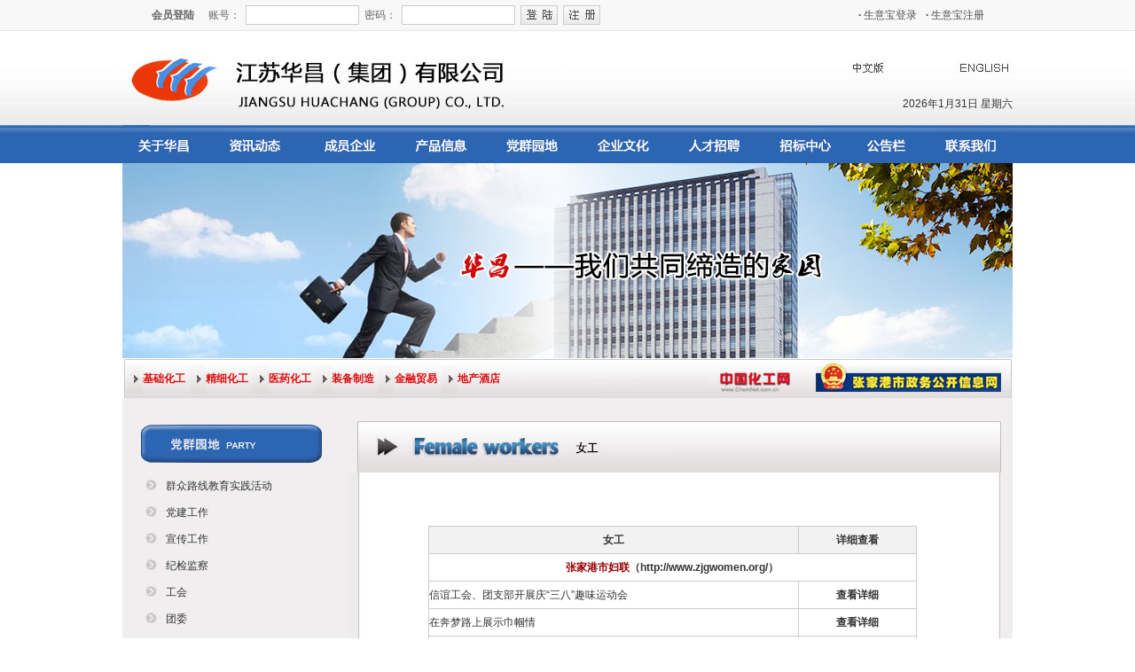

--- FILE ---
content_type: text/html; charset=utf-8
request_url: http://www.huachanggroup.com/ng_cn.html
body_size: 6761
content:
<!DOCTYPE html PUBLIC "-//W3C//DTD XHTML 1.0 Transitional//EN" "http://www.w3.org/TR/xhtml1/DTD/xhtml1-transitional.dtd">
<html xmlns="http://www.w3.org/1999/xhtml">
<head>
<title>基础化工|精细化工|农药、兽药、生物医药|装备制造|建筑房地产|华昌宾馆|张家港市宾馆——江苏华昌（集团）有限公司</title>
<meta name="description" content="江苏华昌（集团）有限公司为国有独资公司，中国化工百强，张家港市骨干企业。现有子公司10家，成员企业共24家，分布在张家港保税区扬子江化学工业园、临江产业园">
<META name="keywords" content=" 基础化工|精细化工|医药化工|装备制造|金融贸易|地产酒店|华昌宾馆|张家港市宾馆">
<META NAME="Author" CONTENT="hczyj@126.com">
<meta name="robots" content="index,follow">
<meta name="revisit-after" content="14 days">
<meta name="rating" content="general">
<meta name="distribution" content="global">
<meta name="classification" content="business">
<link rel="stylesheet" href="/Html/Index/css/main.css" type="text/css" media="screen"/>
<script>
function MM_CheckFlashVersion(reqVerStr,msg){
  with(navigator){
    var isIE  = (appVersion.indexOf("MSIE") != -1 && userAgent.indexOf("Opera") == -1);
    var isWin = (appVersion.toLowerCase().indexOf("win") != -1);
    if (!isIE || !isWin){  
      var flashVer = -1;
      if (plugins && plugins.length > 0){
        var desc = plugins["Shockwave Flash"] ? plugins["Shockwave Flash"].description : "";
        desc = plugins["Shockwave Flash 2.0"] ? plugins["Shockwave Flash 2.0"].description : desc;
        if (desc == "") flashVer = -1;
        else{
          var descArr = desc.split(" ");
          var tempArrMajor = descArr[2].split(".");
          var verMajor = tempArrMajor[0];
          var tempArrMinor = (descArr[3] != "") ? descArr[3].split("r") : descArr[4].split("r");
          var verMinor = (tempArrMinor[1] > 0) ? tempArrMinor[1] : 0;
          flashVer =  parseFloat(verMajor + "." + verMinor);
        }
      }
      // WebTV has Flash Player 4 or lower -- too low for video
      else if (userAgent.toLowerCase().indexOf("webtv") != -1) flashVer = 4.0;

      var verArr = reqVerStr.split(",");
      var reqVer = parseFloat(verArr[0] + "." + verArr[2]);
  
      if (flashVer < reqVer){
        if (confirm(msg))
          window.location = "http://www.macromedia.com/shockwave/download/download.cgi?P1_Prod_Version=ShockwaveFlash";
      }
    }
  } 
}
</script>
<script type="text/javascript">
 <!--
//公共脚本文件 main.js
function addEvent(obj,evtType,func,cap){
    cap=cap||false;
 if(obj.addEventListener){
     obj.addEventListener(evtType,func,cap);
  return true;
 }else if(obj.attachEvent){
        if(cap){
         obj.setCapture();
         return true;
     }else{
      return obj.attachEvent("on" + evtType,func);
  }
 }else{
  return false;
    }
}
function getPageScroll(){
    var xScroll,yScroll;
 if (self.pageXOffset) {
  xScroll = self.pageXOffset;
 } else if (document.documentElement && document.documentElement.scrollLeft){
  xScroll = document.documentElement.scrollLeft;
 } else if (document.body) {
  xScroll = document.body.scrollLeft;
 }
 if (self.pageYOffset) {
  yScroll = self.pageYOffset;
 } else if (document.documentElement && document.documentElement.scrollTop){
  yScroll = document.documentElement.scrollTop;
 } else if (document.body) {
  yScroll = document.body.scrollTop;
 }
 arrayPageScroll = new Array(xScroll,yScroll);
 return arrayPageScroll;
}
function GetPageSize(){
    var xScroll, yScroll;
    if (window.innerHeight && window.scrollMaxY) { 
        xScroll = document.body.scrollWidth;
        yScroll = window.innerHeight + window.scrollMaxY;
    } else if (document.body.scrollHeight > document.body.offsetHeight){
        xScroll = document.body.scrollWidth;
        yScroll = document.body.scrollHeight;
    } else {
        xScroll = document.body.offsetWidth;
        yScroll = document.body.offsetHeight;
    }
    var windowWidth, windowHeight;
    if (self.innerHeight) {
        windowWidth = self.innerWidth;
        windowHeight = self.innerHeight;
    } else if (document.documentElement && document.documentElement.clientHeight) {
        windowWidth = document.documentElement.clientWidth;
        windowHeight = document.documentElement.clientHeight;
    } else if (document.body) {
        windowWidth = document.body.clientWidth;
        windowHeight = document.body.clientHeight;
    } 
    if(yScroll < windowHeight){
        pageHeight = windowHeight;
    } else { 
        pageHeight = yScroll;
    }
    if(xScroll < windowWidth){ 
        pageWidth = windowWidth;
    } else {
        pageWidth = xScroll;
    }
    arrayPageSize = new Array(pageWidth,pageHeight,windowWidth,windowHeight) 
    return arrayPageSize;
}
//广告脚本文件 AdMove.js
/*
例子
<div id="Div2">
    ***** content ******
</div>
var ad=new AdMove("Div2");
ad.Run();
*/
////////////////////////////////////////////////////////
var AdMoveConfig=new Object();
AdMoveConfig.IsInitialized=false;
AdMoveConfig.ScrollX=0;
AdMoveConfig.ScrollY=0;
AdMoveConfig.MoveWidth=0;
AdMoveConfig.MoveHeight=0;
AdMoveConfig.Resize=function(){
    var winsize=GetPageSize();
    AdMoveConfig.MoveWidth=winsize[2];
    AdMoveConfig.MoveHeight=winsize[3];
    AdMoveConfig.Scroll();
}
AdMoveConfig.Scroll=function(){
    var winscroll=getPageScroll();
    AdMoveConfig.ScrollX=winscroll[0];
    AdMoveConfig.ScrollY=winscroll[1];
}
addEvent(window,"resize",AdMoveConfig.Resize);
addEvent(window,"scroll",AdMoveConfig.Scroll);
function AdMove(id){
    if(!AdMoveConfig.IsInitialized){
        AdMoveConfig.Resize();
        AdMoveConfig.IsInitialized=true;
    }
    var obj=document.getElementById(id);
    obj.style.position="absolute";
    var W=AdMoveConfig.MoveWidth-obj.offsetWidth;
    var H=AdMoveConfig.MoveHeight-obj.offsetHeight;
    var x = W*Math.random(),y = H*Math.random();
    var rad=(Math.random()+1)*Math.PI/6;
    var kx=Math.sin(rad),ky=Math.cos(rad);
    var dirx = (Math.random()<0.5?1:-1), diry = (Math.random()<0.5?1:-1);
    var step = 1;
    var interval;
    this.SetLocation=function(vx,vy){x=vx;y=vy;}
    this.SetDirection=function(vx,vy){dirx=vx;diry=vy;}
    obj.CustomMethod=function(){
        obj.style.left = (x + AdMoveConfig.ScrollX) + "px";
        obj.style.top = (y + AdMoveConfig.ScrollY) + "px";
        rad=(Math.random()+1)*Math.PI/6;
        W=AdMoveConfig.MoveWidth-obj.offsetWidth;
        H=AdMoveConfig.MoveHeight-obj.offsetHeight;
        x = x + step*kx*dirx;
        if (x < 0){dirx = 1;x = 0;kx=Math.sin(rad);ky=Math.cos(rad);} 
        if (x > W){dirx = -1;x = W;kx=Math.sin(rad);ky=Math.cos(rad);}
        y = y + step*ky*diry;
        if (y < 0){diry = 1;y = 0;kx=Math.sin(rad);ky=Math.cos(rad);} 
        if (y > H){diry = -1;y = H;kx=Math.sin(rad);ky=Math.cos(rad);}
    }
    this.Run=function(){
        var delay = 20;
        interval=setInterval(obj.CustomMethod,delay);
        obj.onmouseover=function(){clearInterval(interval);}
        obj.onmouseout=function(){interval=setInterval(obj.CustomMethod, delay);}
    }
}
 //-->
 </script>
<link rel="stylesheet" href="/Html/Index/css/styles.css" type="text/css">
<meta http-equiv="Content-Type" content="text/html; charset=utf-8">
</head>
<body  leftmargin="0" topmargin="0" marginwidth="0" marginheight="0" onload="MM_CheckFlashVersion('7,0,19,0','本页内容需要使用较新的 Macromedia Flash Player 版本。是否现在下载它？');">
<div class="top"><style type="text/css">
<!--
#sanhua{
	background-color: #f8f8f8;
	padding: 0px;
	width: 100%;
	margin-top: 0px;
	margin-right: auto;
	margin-bottom: 0px;
	margin-left: auto;
	border-bottom-width: 1px;
	border-bottom-style: solid;
	border-bottom-color: #e8e8e8;
	height:34px;
	font-size:12px;
	color:#666;
}
.sanhua{ width:950px; margin:0 auto 0 auto; padding:0px; line-height:34px;}
.sanhua_left{
	margin: 0px;
	float: left;
	padding: 0 0 0 6px;
}
.sanhua_clear{
	clear:both;
	height:0px;
}
* html .sanhua_clear{
	clear:both;
	display:inline;
}
.sanhua_srk{
	font-size: 12px;
	line-height: 15px;
	color: #666;
	text-decoration: none;
	margin: 0px;
	padding: 3px;
	height: 14px;
	width: 120px;
	border: 1px solid #CCC;
}

.sanhua_right{
	text-align: right;
	margin: 0px;
	padding: 0 5px 0 0;
	float: right;
}

.sanhua_right a:link {
	color: #4f4f4f;
	text-decoration: none;
	margin:0 0 0 10px;
}
.sanhua_right a:visited {
	color: #4f4f4f;
	text-decoration: none;
	margin:0 0 0 10px;
}
.sanhua_right a:hover {
	color: #0a65cb;
	text-decoration: underline;
	margin:0 0 0 10px;
}
.sanhua_table_td td{
	margin: 0px;
	padding-top: 0px;
	padding-right: 6px;
	padding-bottom: 0px;
	padding-left: 0px;
}

-->
</style>

<div id="sanhua">

 <!--登陆状态
-->

 
 <!--未登陆状态-->
 <div class="sanhua">
  
  <div class="sanhua_right"> <a href="http://hub.toocle.com/oauth/oauthorize.php?client_id=&response_type=code&redirect_uri=http://www.huachanggroup.com/Member.php&scope=&display=&state=ma_" target=_blank  class="f12"><strong>·</strong>&nbsp;生意宝登录</a><a href="http://china.toocle.com/member/admin/hub/reg.cgi?t=minfo&f=add&lang=chn" target="_blank"><strong>·</strong>&nbsp;生意宝注册</a>
  </div>

  <div class="sanhua_left">
  
  <form action="/Member.php/Index/log" method="post">
  <input type="hidden" name="url" value="/ng_cn.html">
  
  <table border="0" align="left" cellpadding="0" cellspacing="0" class="sanhua_table_td">
  <tr>
    <td><strong style="margin-right:10px;">会员登陆</strong></td>
    <td>账号：</td>
    <td><input type=text name=username id=netsun_cust_pass class="txt sanhua_srk"></td>
    <td>密码：</td>
    <td><input type=password name=password id=netsun_cust_pass class="txt sanhua_srk"></td>
    <td><input type="image" src="/Member/Index/logingif.gif" /></td>
    <td><a href="/register.html" ><img src="/Member/Index/zhuce.gif" /></a></td>
  </tr>
</table>


  
  </form>

  
 </div>
 <div class="sanhua_clear"></div>
 </div>
 
 
 
</div></div>
<div class="head">
  <div class="head_con"><a href="/index.html"><img src="/Html/Index/images/big_top.jpg" title="江苏华昌（集团）有限公司"  alt="江苏华昌（集团）有限公司"></a>
    <div class="link_top"><img src="/Html/Index/images/link_top.jpg" border="0" usemap="#Map" />
      <map name="Map" id="Map3">
        <area shape="rect" coords="144,7,249,67" href="/index_en.html" />
        <area shape="rect" coords="11,7,116,67" href="/index.html" title="江苏华昌（集团）有限公司"  alt="江苏华昌（集团）有限公司" />
      </map>
      <map name="Map" id="Map">
        <area shape="rect" coords="9,6,114,66" href="/index.html"  title="江苏华昌（集团）有限公司"  alt="江苏华昌（集团）有限公司"/>
      </map>
      <div class="sp1">
        <script type="text/javascript">
function Year_Month(){
var now = new Date();
var yy = now.getYear();
var mm = now.getMonth();
var mmm=new Array();
mmm[0]="1";
mmm[1]="2";
mmm[2]="3";
mmm[3]="4";
mmm[4]="5";
mmm[5]="6";
mmm[6]="7";
mmm[7]="8";
mmm[8]="9";
mmm[9]="10";
mmm[10]="11";
mmm[11]="12";
mm=mmm[mm];
return(mm ); }
function thisYear(){
var now = new Date();
var yy = now.getFullYear();
return(yy ); }
function Date_of_Today(){
var now = new Date();
return(now.getDate() ); }
function Date_of_Week(){
var now = new Date();
var week=now.getDay();
var week_day
if(week==1){ week_day="星期一"};
if(week==2){ week_day="星期二"};
if(week==3){ week_day="星期三"};
if(week==4){ week_day="星期四"};
if(week==5){ week_day="星期五"};
if(week==6){ week_day="星期六"};
if(week==0){ week_day="星期日"};
return(week_day);
}
function CurentTime(){
var now = new Date();
var hh = now.getHours();
var mm = now.getMinutes();
var ss = now.getTime() % 60000;
ss = (ss - (ss % 1000)) / 1000;
var clock = hh+':';
if (mm < 10) clock += '0';
clock += mm+':';
if (ss < 10) clock += '0';
clock += ss;
return(clock); }
function refreshCalendarClock(){
document.getElementById("calendarClock1").innerHTML = Year_Month()+"月";
document.getElementById("calendarClock2").innerHTML = Date_of_Today()+"日";
document.getElementById("calendarClock3").innerHTML =thisYear()+"年";
document.getElementById("calendarClock5").innerHTML = Date_of_Week();
document.getElementById("calendarClock4").innerHTML = CurentTime();
}
document.write('<font id="calendarClock3" ></font>');
document.write('<font id="calendarClock1" ></font>');
document.write('<font id="calendarClock2" ></font>  ');
document.write('<font id="calendarClock5" ></font> ');
setInterval('refreshCalendarClock()',1000);
</script>
      </div>
    </div>
  </div>
</div>
<div class="nav">
  <div class="nav_con">
    <ul id="navMenu">
      <li><a  href="/about_cn.html"rel='dropmenu1'></a></li>
      <li ><a href="/news_cn.html" rel='dropmenu2'></a></li>
      <li ><a href="/number_cn.html" rel='dropmenu3'></a></li>
      <li  id="num_list"><a href="/product_cn.html" rel='dropmenu4'></a></li>
      <li ><a href="/djgz_cn.html" rel='dropmenu5' ></a></li>
      <li ><a  href="/culture_cn.html" rel='dropmenu6' ></a></li>
      <li ><a  href="/job_cn.html" rel='dropmenu7' ></a></li>
      <li ><a  target="_blank" href="http://160415.b.toocle.com/" rel='dropmenu8' ></a></li>
      <li ><a  href="/gs_cn.html" rel='dropmenu9' ></a></li>
      <li ><a  href="/contact_cn.html" rel='dropmenu10' class="last"></a></li>
    </ul>
  </div>
  <script type='text/javascript' src='/Html/Index/js/dropdown.js'></script>
  <ul id="dropmenu1" class="dropMenu">
    <li><a href="/jtjj_cn.html">集团简介</a></li>
    <li><a href="/zc_cn.html">董事长致词</a></li>
    <li><a href="/gltd_cn.html">管理团队</a></li>
    <li><a href="/zzjg_cn.html">组织结构</a></li>
    <li><a href="/jyyj_cn.html">经营业绩</a></li>
    <li><a href="/ldgh_cn.html">领导关怀</a></li>
    <li><a href="/honor_cn.html">企业荣誉</a></li>
    <li><a href="/devolp_cn.html">发展历程</a></li>
  </ul>
  <ul id="dropmenu2" class="dropMenu">
    <li><a href="/news_cn.html"> 集团新闻</a></li>
    <li><a href="/cynews_cn.html">成员企业新闻</a></li>
    <li><a href="/ldjh_cn.html">领导讲话</a></li>
    <li><a href="/hydt_cn.html">行业动态</a></li>
  </ul>
  <ul id="dropmenu3" class="dropMenu">
    <li><a href="/number_detail_cn/id/2.html">江苏七洲绿色化工股份有限公司</a> </li><li><a href="/number_detail_cn/id/4.html">索尔维-恒昌（张家港）精细化工有限公司</a> </li><li><a href="/number_detail_cn/id/5.html">江苏恒盛药业有限公司</a> </li><li><a href="/number_detail_cn/id/7.html">张家港市江南利玛特设备制造有限公司</a> </li><li><a href="/number_detail_cn/id/8.html">苏州工业园区和鑫电气有限公司</a> </li><li><a href="/number_detail_cn/id/9.html">张家港市华瑞危险废物处理中心有限公司</a> </li><li><a href="/number_detail_cn/id/10.html">张家港市华昌建筑工程有限公司</a> </li><li><a href="/number_detail_cn/id/12.html">张家港市华昌东方物业管理有限公司</a> </li>  </ul>
    <ul id="dropmenu4" class="dropMenu">
    <li><a href="/product_cn/typeid/3.html" >基础化工 </a> </li>
      <li><a href="/product_cn/typeid/4.html" >精细化工 </a> </li>
      <li><a href="/product_cn/typeid/5.html" >医药化工 </a> </li>
      <li><a href="/product_cn/typeid/6.html" >装备制造 </a> </li>
      <li><a href="/product_cn/typeid/7.html" >金融贸易 </a> </li>
      <li><a href="/product_cn/typeid/8.html" >地产酒店 </a> </li>
        </ul>
  <ul id="dropmenu5" class="dropMenu">
	
	<li><a href="/djgz_cn.html">党建工作</a></li>
    <li><a href="/xcgz_cn.html">宣传工作</a></li>
    <li><a href="/jjjc_cn.html">纪检监察</a></li>
    <li><a href="/gh_cn.html">工会</a></li>
    <li><a href="/tw_cn.html">团委</a></li>
    <li><a href="/wzb_cn.html">武装部</a></li>
    <li><a href="/ng_cn.html">女工</a></li>
  </ul>
  <ul id="dropmenu6" class="dropMenu">
    <li><a href="/qyjs_cn.html">企业精神</a></li>
    <li><a href="/qyln_cn.html">企业理念</a></li>
    <li><a href="/qyyj_cn.html">企业远景</a></li>
    <li><a href="/hczg_cn.html">《华昌之歌》</a></li>
    <li><a href="/shgy_cn.html">社会公益</a></li>
    <li><a href="/wthd_cn.html">文体活动</a></li>

  </ul>
  
  
  <ul id="dropmenu10" class="dropMenu">
    <li><a href="/contact_map_cn.html">地理位置</a></li>
    <li><a href="/contact_dw_cn.html">党委（公司）办</a></li>
    <li><a href="/contact_xz_cn.html">行政部</a></li>
    <li><a href="/contact_jc_cn.html">计财部</a></li>
    <li><a href="/contact_zg_cn.html">综管部</a></li>
    <li><a href="/contact_fz_cn.html">发展部</a></li>
	<li><a href="/contact_qg_cn.html">群工办</a></li>

  </ul>

  <script type="text/javascript">cssdropdown.startchrome("navMenu")</script>
</div>
<style type="text/css">
<!--
.STYLE1 {
	color: #990000;
	font-weight: bold;
}
-->
</style>
<div class="main">
  <table id="__01" width="1004"  border="0" cellpadding="0" cellspacing="0">
    <tr>
      <td><img src="/Html/Index/images/about_03.jpg" width="1004" height="220" alt=""></td>
    </tr>
    <tr>
      <td width="1004" height="45" background="/Html/Index/images/index_04.jpg"><div class="in_pro">
    <ul>
    <li><a href="/product_cn/typeid/3.html" ><img src="/Html/Index/images/in_pro_img.jpg">基础化工 </a></li>
      <li><a href="/product_cn/typeid/4.html" ><img src="/Html/Index/images/in_pro_img.jpg">精细化工 </a></li>
      <li><a href="/product_cn/typeid/5.html" ><img src="/Html/Index/images/in_pro_img.jpg">医药化工 </a></li>
      <li><a href="/product_cn/typeid/6.html" ><img src="/Html/Index/images/in_pro_img.jpg">装备制造 </a></li>
      <li><a href="/product_cn/typeid/7.html" ><img src="/Html/Index/images/in_pro_img.jpg">金融贸易 </a></li>
      <li><a href="/product_cn/typeid/8.html" ><img src="/Html/Index/images/in_pro_img.jpg">地产酒店 </a></li>
          <li style="float:right;margin-right:10px;"><a href="http://www.zjgzwgk.gov.cn/home/zwgkinfo/default.aspx"  target="_blank"><img  src="/Html/Index/images/zjg.jpg"></a></li>
    <li style="float:right;"><a href="http://china.chemnet.com/" target="_blank"><img  src="/Html/Index/images/huagong.jpg"></a></li>
  </ul>
</div>
</td>
    </tr>
    <tr>
      <td><img src="/Html/Index/images/ng_top.jpg" width="1004" height="84" alt=""></td>
    </tr>
    <tr>
       <td width="1004"  style="background-color:#f0eeef"><div class="ab_left">
  <ul>
    <li><img src="/Html/Index/images/left_img.jpg"><a href="/sjhd_cn.html">群众路线教育实践活动</a></li>
	<li><img src="/Html/Index/images/left_img.jpg"><a href="/djgz_cn.html">党建工作</a></li>
    <li><img src="/Html/Index/images/left_img.jpg"><a href="/xcgz_cn.html">宣传工作</a></li>
    <li><img src="/Html/Index/images/left_img.jpg"><a href="/jjjc_cn.html">纪检监察</a></li>
    <li><img src="/Html/Index/images/left_img.jpg"><a href="/gh_cn.html">工会</a></li>
    <li><img src="/Html/Index/images/left_img.jpg"><a href="/tw_cn.html">团委</a></li>
    <li><img src="/Html/Index/images/left_img.jpg"><a href="/wzb_cn.html">武装部</a></li>
    <li><img src="/Html/Index/images/left_img.jpg"><a href="/ng_cn.html">女工</a></li>
  </ul>
</div>

		<div class="right"><div class="right_con"><table width="90%" border="0" align="center" cellpadding="0" cellspacing="0" >
              <tr>
                <td><BR />
                  <table width="90%" border="0" align="center" cellpadding="0" cellspacing="0" >
                    <tr>
                      <td><BR />
                        <table width="92%" align="center" border="0" cellpadding="5" cellspacing="1" bordercolorlight="#95C18A" bordercolordark="#ffffff" bgcolor="#CCCCCC" class="z1">
                          <tr>
                            <td width="526" bgcolor="#F2F2F2" class="a01"><div align="center"><strong>女工</strong></div></td>
                            <td width="165" bgcolor="#F2F2F2" class="a01"><div align="center"><strong>详细查看</strong></div></td>
                          </tr> <tr>
                            <td colspan="2" bgcolor="#FFFFFF" class="a01"><div align="center" class="STYLE1">张家港市妇联<a href="http://www.zjgwomen.org/" target="_blank">（http://www.zjgwomen.org/）</a> </div>
                           </td>
                          </tr>
                          <tr>
                              <td bgcolor="#FFFFFF"><a href="/gh_detail_cn/id/19.html"  style="font-size:12px; color:#333333;">信谊工会、团支部开展庆“三八”趣味运动会</a></td>
                              <td bgcolor="#FFFFFF" ><div align="center" class="job"><a href="/gh_detail_cn/id/19.html"><strong style="font-size:12px; color:#333333;">查看详细</strong></a></div></td>
                            </tr><tr>
                              <td bgcolor="#FFFFFF"><a href="/gh_detail_cn/id/21.html"  style="font-size:12px; color:#333333;">在奔梦路上展示巾帼情</a></td>
                              <td bgcolor="#FFFFFF" ><div align="center" class="job"><a href="/gh_detail_cn/id/21.html"><strong style="font-size:12px; color:#333333;">查看详细</strong></a></div></td>
                            </tr><tr>
                              <td bgcolor="#FFFFFF"><a href="/gh_detail_cn/id/23.html"  style="font-size:12px; color:#333333;">马达臀赛庆三八</a></td>
                              <td bgcolor="#FFFFFF" ><div align="center" class="job"><a href="/gh_detail_cn/id/23.html"><strong style="font-size:12px; color:#333333;">查看详细</strong></a></div></td>
                            </tr><tr>
                              <td bgcolor="#FFFFFF"><a href="/gh_detail_cn/id/69.html"  style="font-size:12px; color:#333333;">争创工人先锋号</a></td>
                              <td bgcolor="#FFFFFF" ><div align="center" class="job"><a href="/gh_detail_cn/id/69.html"><strong style="font-size:12px; color:#333333;">查看详细</strong></a></div></td>
                            </tr>                        </table>
                        <table width="92%" align="center" border="0" cellpadding="5" cellspacing="1" bordercolorlight="#95C18A" class="z1">
                          <tr>
                            <td width="62" height="66" bgcolor="#FFFFFF"><a href="/gh_detail_cn/id/69.html"  style="font-size:12px; color:#333333;"></a></td>
                            <td width="1195" bgcolor="#FFFFFF" ><div align="right"><span class="css"><span class=zi>总共有 4 篇记录 这是第 1 页 </span>           </span></div></td>
                          </tr>
                        </table>
                    </tr>
                  </table></td>
              </tr>
            </table>
</div><div class="right_bottom"><img src="/Html/Index/images/right_bottom.jpg"></div></div>
		</td>
    </tr>
  </table>
</div>

<div class="foot_bottom">
  <table width="1004" height="41" border="0" align="center" cellpadding="0" cellspacing="0">
    <tr>
      <td><div align="center" style="color:#FFFFFF"><a href="http://2553556.s.toocle.com/" target="_blank">江苏华昌（集团）有限公司</a> 版权所有(C)2014 &nbsp;网络支持&nbsp;<a href="https://www.sunsirs.cn/" target="_blank">生意社</a>&nbsp;<a href="http://www.chemnet.cn/" target="_blank">化工网</a>&nbsp;<a href="https://www.toocle.cn/" target="_blank" >生意宝</a>&nbsp;<a href="/zzq/index.html" target="_blank" class="cssb">著作权声明</a>&nbsp;<a href="/Netsun.php" target="_blank" class="cssb">【后台管理】</a></div></td>
    </tr>
  </table>
</div>
</div>
<map name="Map2" id="Map2">
  <area shape="rect" coords="634,36,692,63" href="/news_cn.html" />
</map>
</body>
</html>

--- FILE ---
content_type: text/css
request_url: http://www.huachanggroup.com/Html/Index/css/main.css
body_size: 1594
content:
html,body {
	font-family:Arial, Helvetica, sans-serif;
	font-size:12px;
	float: none;
	width:100%;
	margin-top: 0px;
	margin-right: 0px;
	margin-bottom: 0px;
	margin-left: 0px;
	border-top-style: none;
	border-right-style: none;
	border-bottom-style: none;
	border-left-style: none;
	background-color:#FFFFFF;
	color:#333333
	
}
body, div, dl, dt, dd, ul, ol, li, h1, h2, h3, h4, h5, h6, pre, form, fieldset, input, textarea, blockquote, p,a{
    text-decoration:none;
	margin:0 ;
	padding:0;
	height: auto;
	width: auto;
	list-style:none;
	
	
}
a{color:#333333}
a:hover{color:#990000}
img{border:0;}

* { margin:0 auto; padding:0; word-break:break-all; }
#center { MARGIN-RIGHT: auto; MARGIN-LEFT: auto; }


.main{margin:0 auto;width:1004px;}

.top{width:100%;}
.head_con a{float:left}

.link_top{float:right;height:106px;width:256px;}
.link_top img{float:right;}
.sp1{float:right;line-height:25px;}

.head{width:100%;height:106px; margin:0 auto; background:url(../images/head_bg.jpg);}
.head_con{width:1004px;height:106px; margin:0 auto; }
.nav{width:100%;height:43px;margin:0 auto; background:url(../images/nav_bg.jpg) ;}

.nav_con{width:1004px;height:43px;margin:0 auto;background:url(../images/index_02.jpg)}
.nav_con_en{width:1004px;height:43px;margin:0 auto;background:url(../images/index_02_en.jpg)}

.nav_bt{width:100%;height:43px;margin:0 auto; background:url(../images/nav_btbg.jpg);}

.nav_bt_con{width:1004px;height:43px;margin:0 auto;}



/*�����˵�*/
#nav{width:1004px;margin:0 auto;}
#n_bg{width:1004px;margin:0 auto;height:43px;}

#navMenu{width:1018px;float:left;height:43px;}
#navMenu li{float:left;font-size:14px;height:43px;width:95px;margin-right:6px}
#navMenu li a{color:#fff!important;text-decoration:none;height:43px;line-height:39px;text-align:center;display:block;}
#navMenu li a.last{height:43px;}

#navMenu_en{width:1018px;float:left;height:43px;}
#navMenu_en li{float:left;font-size:14px;height:43px;width:115px;margin-right:10px;}
#navMenu_en li a{color:#fff!important;text-decoration:none;height:43px;line-height:39px;text-align:center;display:block;}
#navMenu_en li a.last{height:43px;}



/*-------- �����˵� --------------*/
.dropMenu{position:absolute;top:0;z-index:100;visibility:hidden;margin-top:-2px;border:1px solid  #146cab;border-top:0;background-color:#5ba4d6;padding:4px;width:240px;}
.dropMenu li{float:left;height:32px;margin-left:11px;width:220px;overflow:hidden;}
.dropMenu li a{display:block;line-height:25px;color:#FFFFFF;height:25px; text-align:left}
.dropMenu a:hover{text-decoration:underline;color:#FFFFFF;}



.banner{width:1000px;height:360px;margin:0 auto;margin-top:5px;}

.gun{width:1000px;height:30px;margin-bottom:15px; background:#3670a2}
.gun1{width:1004px;height:30px; background:#3670a2}

.foot1{width:100%;height:auto}
.foot a{width:100%;color:#FFFFFF}
.foot_con{width:100%;height:493px; background:url(../images/foot_con.jpg) repeat-x;float:left}
.foot_bottom{width:100%;height:41px; background:url(../images/foot_bottom.jpg) repeat-x;float:left}


.in_pro{height:45px;width:1004px;margin:0 auto;float:left;line-height:47px;}
.in_pro img{float:left;}
.in_pro li{float:left;margin-left:5px;}
.in_pro a{font-weight:bold;color:#de0e0e;}


.in_ab{width:230px;height:180px;margin-left:10px;float:left;margin-top:10px;}
.timg{float:right;margin-top:-20px;}


.in_news{float:left;width:430px;height:160px;margin-left:30px;}

.new_ul{width:420px;height:160px;float:right;margin-top:10px;}
.new_ul a {display:block;float:left;line-height:20px;}
.new_ul li{width:395px;height:30px;line-height:30px;margin-left:10px;font-size:12px; background:url(../images/new_bg2.png) no-repeat; }
.new_ul img{float:left;}
.date{float:right;margin-right:15px;line-height:20px;}

.in_fac{width:220px;height:160px;float:left;margin-left:60px;}
.in_honor{float:left;width:240px;height:343px;}

.in_show{width:450px;height:343px;float:left;margin-left:20px;}
.vedio{width:420px;height:250px;margin:0 auto;border:3px solid #d9d8d8 ;margin-top:60px;}


.in_con{width:260px;height:343px;float:left;margin-left:30px;}

.timg2{float:right;margin-top:20px;margin-right:10px;}

.foot_ul{width:140px;height:auto;float:left}
.foot a{color:#333333}
.foot ul{float:left;margin-top:55px;width:140px; text-indent:12px;}
.foot_bottom{color:#FFFFFF}
.foot_bottom a{color:#FFFFFF}

.ab_left{width:200px;float:left;height:auto;margin-left:20px;margin-bottom:30px;}
.ab_left li{float:left;line-height:30px;width:200px;}
.ab_left img{float:left}
.ab_left a{float:left}
.ab_left a:hover{font-weight:bold;color:#eb3606}

.nu_left{width:300px;float:left;height:auto;margin-left:20px;}
.nu_left li{float:left;line-height:30px;width:300px;}
.nu_left img{float:left}
.nu_left a{float:left}
.nu_left a:hover{font-weight:bold;color:#eb3606}



.right{width:740px;height:auto;float:left;margin-left:30px;line-height:30px;}
.right_con{width:740px;height:auto; background:url(../images/right_con.jpg) repeat-y;}
.right_bottom{width:740px;height:auto;float:left}


.pro_right{width:650px;height:auto;float:left;line-height:30px;}
.pro_right_con{width:650px;height:auto; background:url(../images/pro_right_con.jpg) repeat-y;}
.pro_right_bottom{width:740px;height:auto;float:left}

.ab {color:#FF0000;}
a.ab {color:#FF0000; font-size:18px;}
a.ab:link {color:#FF0000; font-size:18px;}
a.ab:visited {color:#FF0000; font-size:18px;}
a.ab:hover {color:#FF0000; font-size:18px;}
a.ab:active {color:#FF0000; font-size:18px;}

--- FILE ---
content_type: text/css
request_url: http://www.huachanggroup.com/Html/Index/css/styles.css
body_size: 393
content:
html,body,div,span,ul,li,img{border:none;padding:0;margin:0}
ul{list-style:none}
/*-------插件已包含关键性样式以下只用于设置焦点按钮的样式可自定义------*/
.slider{display:none}/*用于获取更加体验*/
.focus span{width:10px;height:10px;margin-right:10px;border-radius:50%;background:#666;font-size:0}
.focus span.current{background:#fff}